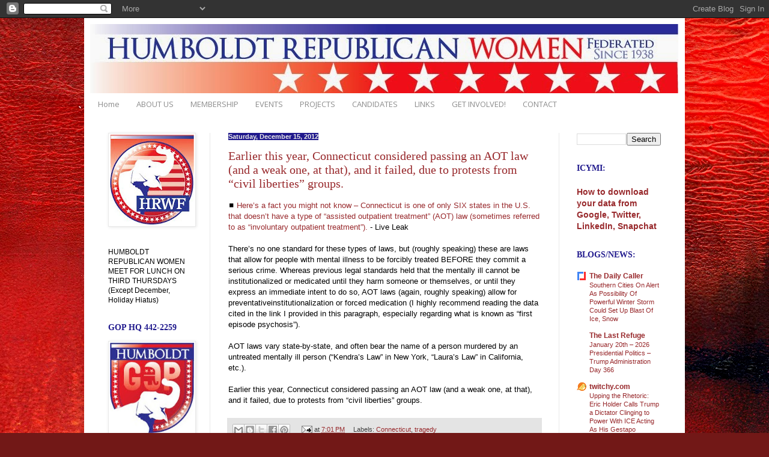

--- FILE ---
content_type: text/html; charset=UTF-8
request_url: https://www.hrwf-ca.org/b/stats?style=BLACK_TRANSPARENT&timeRange=ALL_TIME&token=APq4FmB5NMwjWz5604_SM9NV2BzlUjenib91OREuxZNN9N4OpyhnYss2upkO2bI0CS4kz77yBKz2lg1E-Ppdfc_8zeXuYweG2w
body_size: -35
content:
{"total":5981114,"sparklineOptions":{"backgroundColor":{"fillOpacity":0.1,"fill":"#000000"},"series":[{"areaOpacity":0.3,"color":"#202020"}]},"sparklineData":[[0,15],[1,17],[2,25],[3,27],[4,30],[5,33],[6,22],[7,23],[8,47],[9,16],[10,20],[11,20],[12,13],[13,16],[14,14],[15,13],[16,16],[17,18],[18,16],[19,22],[20,17],[21,41],[22,47],[23,46],[24,43],[25,100],[26,47],[27,38],[28,39],[29,6]],"nextTickMs":28800}